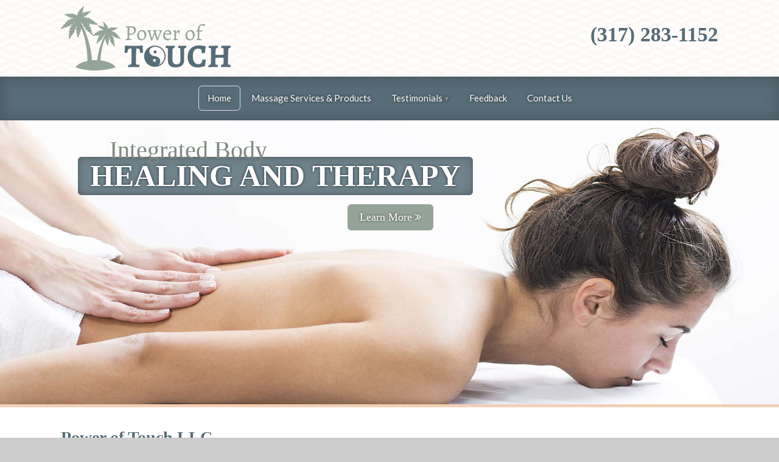

--- FILE ---
content_type: text/html; charset=UTF-8
request_url: https://davegraf.com/
body_size: 11575
content:
<!doctype html>
<html dir="ltr" lang="en-US" prefix="og: https://ogp.me/ns#" class="no-js">
	<head>
<style>.footer_logo .textwidget+.textwidget{display: none;}.aioseo-breadcrumbs{display:none;}</style>
		<meta charset="UTF-8">
		<title>Massage Therapy in Indianapolis | Certified Massage Therapist</title>

		<link href="//www.google-analytics.com" rel="dns-prefetch">
        <link href="https://davegraf.com/wp-content/uploads/favicon.ico" rel="shortcut icon">
        <link href="https://davegraf.com/wp-content/uploads/touch.png" rel="apple-touch-icon-precomposed">  
        
		<link href="https://stackpath.bootstrapcdn.com/font-awesome/4.7.0/css/font-awesome.min.css" rel="stylesheet" integrity="sha384-wvfXpqpZZVQGK6TAh5PVlGOfQNHSoD2xbE+QkPxCAFlNEevoEH3Sl0sibVcOQVnN" crossorigin="anonymous">
		
                        <link rel="stylesheet" href="//fonts.googleapis.com/css?family=Lato">
                <link rel="stylesheet" href="//fonts.googleapis.com/css?family=Open Sans">
                <style>
            body {
                font-family:Lato !important;
            }
            h1, h2, h3 {
                font-family:Open Sans !important;
            }
                    </style>

		<meta http-equiv="X-UA-Compatible" content="IE=edge,chrome=1">
		<meta name="viewport" content="width=device-width, initial-scale=1.0">

        <link rel="stylesheet" href="https://davegraf.com/wp-content/themes/b-gamma/js/featherlight.css">

		
		<!-- All in One SEO 4.8.5 - aioseo.com -->
	<meta name="description" content="Power Of Touch LLC provides relaxing and healing massage therapy in Indianapolis, IN. If you are looking for a certified massage therapist, call us today." />
	<meta name="robots" content="max-image-preview:large" />
	<link rel="canonical" href="https://davegraf.com/" />
	<meta name="generator" content="All in One SEO (AIOSEO) 4.8.5" />
		<meta property="og:locale" content="en_US" />
		<meta property="og:site_name" content="-" />
		<meta property="og:type" content="article" />
		<meta property="og:title" content="Massage Therapy in Indianapolis | Certified Massage Therapist" />
		<meta property="og:description" content="Power Of Touch LLC provides relaxing and healing massage therapy in Indianapolis, IN. If you are looking for a certified massage therapist, call us today." />
		<meta property="og:url" content="https://davegraf.com/" />
		<meta property="article:published_time" content="2012-07-21T00:15:40+00:00" />
		<meta property="article:modified_time" content="2016-11-22T20:36:31+00:00" />
		<meta name="twitter:card" content="summary_large_image" />
		<meta name="twitter:title" content="Massage Therapy in Indianapolis | Certified Massage Therapist" />
		<meta name="twitter:description" content="Power Of Touch LLC provides relaxing and healing massage therapy in Indianapolis, IN. If you are looking for a certified massage therapist, call us today." />
		<script type="application/ld+json" class="aioseo-schema">
			{"@context":"https:\/\/schema.org","@graph":[{"@type":"BreadcrumbList","@id":"https:\/\/davegraf.com\/#breadcrumblist","itemListElement":[{"@type":"ListItem","@id":"https:\/\/davegraf.com#listItem","position":1,"name":"Home"}]},{"@type":"Organization","@id":"https:\/\/davegraf.com\/#organization","url":"https:\/\/davegraf.com\/"},{"@type":"WebPage","@id":"https:\/\/davegraf.com\/#webpage","url":"https:\/\/davegraf.com\/","name":"Massage Therapy in Indianapolis | Certified Massage Therapist","description":"Power Of Touch LLC provides relaxing and healing massage therapy in Indianapolis, IN. If you are looking for a certified massage therapist, call us today.","inLanguage":"en-US","isPartOf":{"@id":"https:\/\/davegraf.com\/#website"},"breadcrumb":{"@id":"https:\/\/davegraf.com\/#breadcrumblist"},"datePublished":"2012-07-21T00:15:40+00:00","dateModified":"2016-11-22T20:36:31+00:00"},{"@type":"WebSite","@id":"https:\/\/davegraf.com\/#website","url":"https:\/\/davegraf.com\/","inLanguage":"en-US","publisher":{"@id":"https:\/\/davegraf.com\/#organization"}}]}
		</script>
		<!-- All in One SEO -->

<link rel='dns-prefetch' href='//www.google.com' />
<script type="text/javascript">
/* <![CDATA[ */
window._wpemojiSettings = {"baseUrl":"https:\/\/s.w.org\/images\/core\/emoji\/16.0.1\/72x72\/","ext":".png","svgUrl":"https:\/\/s.w.org\/images\/core\/emoji\/16.0.1\/svg\/","svgExt":".svg","source":{"concatemoji":"https:\/\/davegraf.com\/wp-includes\/js\/wp-emoji-release.min.js?ver=6.8.3"}};
/*! This file is auto-generated */
!function(s,n){var o,i,e;function c(e){try{var t={supportTests:e,timestamp:(new Date).valueOf()};sessionStorage.setItem(o,JSON.stringify(t))}catch(e){}}function p(e,t,n){e.clearRect(0,0,e.canvas.width,e.canvas.height),e.fillText(t,0,0);var t=new Uint32Array(e.getImageData(0,0,e.canvas.width,e.canvas.height).data),a=(e.clearRect(0,0,e.canvas.width,e.canvas.height),e.fillText(n,0,0),new Uint32Array(e.getImageData(0,0,e.canvas.width,e.canvas.height).data));return t.every(function(e,t){return e===a[t]})}function u(e,t){e.clearRect(0,0,e.canvas.width,e.canvas.height),e.fillText(t,0,0);for(var n=e.getImageData(16,16,1,1),a=0;a<n.data.length;a++)if(0!==n.data[a])return!1;return!0}function f(e,t,n,a){switch(t){case"flag":return n(e,"\ud83c\udff3\ufe0f\u200d\u26a7\ufe0f","\ud83c\udff3\ufe0f\u200b\u26a7\ufe0f")?!1:!n(e,"\ud83c\udde8\ud83c\uddf6","\ud83c\udde8\u200b\ud83c\uddf6")&&!n(e,"\ud83c\udff4\udb40\udc67\udb40\udc62\udb40\udc65\udb40\udc6e\udb40\udc67\udb40\udc7f","\ud83c\udff4\u200b\udb40\udc67\u200b\udb40\udc62\u200b\udb40\udc65\u200b\udb40\udc6e\u200b\udb40\udc67\u200b\udb40\udc7f");case"emoji":return!a(e,"\ud83e\udedf")}return!1}function g(e,t,n,a){var r="undefined"!=typeof WorkerGlobalScope&&self instanceof WorkerGlobalScope?new OffscreenCanvas(300,150):s.createElement("canvas"),o=r.getContext("2d",{willReadFrequently:!0}),i=(o.textBaseline="top",o.font="600 32px Arial",{});return e.forEach(function(e){i[e]=t(o,e,n,a)}),i}function t(e){var t=s.createElement("script");t.src=e,t.defer=!0,s.head.appendChild(t)}"undefined"!=typeof Promise&&(o="wpEmojiSettingsSupports",i=["flag","emoji"],n.supports={everything:!0,everythingExceptFlag:!0},e=new Promise(function(e){s.addEventListener("DOMContentLoaded",e,{once:!0})}),new Promise(function(t){var n=function(){try{var e=JSON.parse(sessionStorage.getItem(o));if("object"==typeof e&&"number"==typeof e.timestamp&&(new Date).valueOf()<e.timestamp+604800&&"object"==typeof e.supportTests)return e.supportTests}catch(e){}return null}();if(!n){if("undefined"!=typeof Worker&&"undefined"!=typeof OffscreenCanvas&&"undefined"!=typeof URL&&URL.createObjectURL&&"undefined"!=typeof Blob)try{var e="postMessage("+g.toString()+"("+[JSON.stringify(i),f.toString(),p.toString(),u.toString()].join(",")+"));",a=new Blob([e],{type:"text/javascript"}),r=new Worker(URL.createObjectURL(a),{name:"wpTestEmojiSupports"});return void(r.onmessage=function(e){c(n=e.data),r.terminate(),t(n)})}catch(e){}c(n=g(i,f,p,u))}t(n)}).then(function(e){for(var t in e)n.supports[t]=e[t],n.supports.everything=n.supports.everything&&n.supports[t],"flag"!==t&&(n.supports.everythingExceptFlag=n.supports.everythingExceptFlag&&n.supports[t]);n.supports.everythingExceptFlag=n.supports.everythingExceptFlag&&!n.supports.flag,n.DOMReady=!1,n.readyCallback=function(){n.DOMReady=!0}}).then(function(){return e}).then(function(){var e;n.supports.everything||(n.readyCallback(),(e=n.source||{}).concatemoji?t(e.concatemoji):e.wpemoji&&e.twemoji&&(t(e.twemoji),t(e.wpemoji)))}))}((window,document),window._wpemojiSettings);
/* ]]> */
</script>
<style id='wp-emoji-styles-inline-css' type='text/css'>

	img.wp-smiley, img.emoji {
		display: inline !important;
		border: none !important;
		box-shadow: none !important;
		height: 1em !important;
		width: 1em !important;
		margin: 0 0.07em !important;
		vertical-align: -0.1em !important;
		background: none !important;
		padding: 0 !important;
	}
</style>
<link rel='stylesheet' id='wp-block-library-css' href='https://davegraf.com/wp-includes/css/dist/block-library/style.min.css?ver=6.8.3' media='all' />
<style id='classic-theme-styles-inline-css' type='text/css'>
/*! This file is auto-generated */
.wp-block-button__link{color:#fff;background-color:#32373c;border-radius:9999px;box-shadow:none;text-decoration:none;padding:calc(.667em + 2px) calc(1.333em + 2px);font-size:1.125em}.wp-block-file__button{background:#32373c;color:#fff;text-decoration:none}
</style>
<style id='global-styles-inline-css' type='text/css'>
:root{--wp--preset--aspect-ratio--square: 1;--wp--preset--aspect-ratio--4-3: 4/3;--wp--preset--aspect-ratio--3-4: 3/4;--wp--preset--aspect-ratio--3-2: 3/2;--wp--preset--aspect-ratio--2-3: 2/3;--wp--preset--aspect-ratio--16-9: 16/9;--wp--preset--aspect-ratio--9-16: 9/16;--wp--preset--color--black: #000000;--wp--preset--color--cyan-bluish-gray: #abb8c3;--wp--preset--color--white: #ffffff;--wp--preset--color--pale-pink: #f78da7;--wp--preset--color--vivid-red: #cf2e2e;--wp--preset--color--luminous-vivid-orange: #ff6900;--wp--preset--color--luminous-vivid-amber: #fcb900;--wp--preset--color--light-green-cyan: #7bdcb5;--wp--preset--color--vivid-green-cyan: #00d084;--wp--preset--color--pale-cyan-blue: #8ed1fc;--wp--preset--color--vivid-cyan-blue: #0693e3;--wp--preset--color--vivid-purple: #9b51e0;--wp--preset--gradient--vivid-cyan-blue-to-vivid-purple: linear-gradient(135deg,rgba(6,147,227,1) 0%,rgb(155,81,224) 100%);--wp--preset--gradient--light-green-cyan-to-vivid-green-cyan: linear-gradient(135deg,rgb(122,220,180) 0%,rgb(0,208,130) 100%);--wp--preset--gradient--luminous-vivid-amber-to-luminous-vivid-orange: linear-gradient(135deg,rgba(252,185,0,1) 0%,rgba(255,105,0,1) 100%);--wp--preset--gradient--luminous-vivid-orange-to-vivid-red: linear-gradient(135deg,rgba(255,105,0,1) 0%,rgb(207,46,46) 100%);--wp--preset--gradient--very-light-gray-to-cyan-bluish-gray: linear-gradient(135deg,rgb(238,238,238) 0%,rgb(169,184,195) 100%);--wp--preset--gradient--cool-to-warm-spectrum: linear-gradient(135deg,rgb(74,234,220) 0%,rgb(151,120,209) 20%,rgb(207,42,186) 40%,rgb(238,44,130) 60%,rgb(251,105,98) 80%,rgb(254,248,76) 100%);--wp--preset--gradient--blush-light-purple: linear-gradient(135deg,rgb(255,206,236) 0%,rgb(152,150,240) 100%);--wp--preset--gradient--blush-bordeaux: linear-gradient(135deg,rgb(254,205,165) 0%,rgb(254,45,45) 50%,rgb(107,0,62) 100%);--wp--preset--gradient--luminous-dusk: linear-gradient(135deg,rgb(255,203,112) 0%,rgb(199,81,192) 50%,rgb(65,88,208) 100%);--wp--preset--gradient--pale-ocean: linear-gradient(135deg,rgb(255,245,203) 0%,rgb(182,227,212) 50%,rgb(51,167,181) 100%);--wp--preset--gradient--electric-grass: linear-gradient(135deg,rgb(202,248,128) 0%,rgb(113,206,126) 100%);--wp--preset--gradient--midnight: linear-gradient(135deg,rgb(2,3,129) 0%,rgb(40,116,252) 100%);--wp--preset--font-size--small: 13px;--wp--preset--font-size--medium: 20px;--wp--preset--font-size--large: 36px;--wp--preset--font-size--x-large: 42px;--wp--preset--spacing--20: 0.44rem;--wp--preset--spacing--30: 0.67rem;--wp--preset--spacing--40: 1rem;--wp--preset--spacing--50: 1.5rem;--wp--preset--spacing--60: 2.25rem;--wp--preset--spacing--70: 3.38rem;--wp--preset--spacing--80: 5.06rem;--wp--preset--shadow--natural: 6px 6px 9px rgba(0, 0, 0, 0.2);--wp--preset--shadow--deep: 12px 12px 50px rgba(0, 0, 0, 0.4);--wp--preset--shadow--sharp: 6px 6px 0px rgba(0, 0, 0, 0.2);--wp--preset--shadow--outlined: 6px 6px 0px -3px rgba(255, 255, 255, 1), 6px 6px rgba(0, 0, 0, 1);--wp--preset--shadow--crisp: 6px 6px 0px rgba(0, 0, 0, 1);}:where(.is-layout-flex){gap: 0.5em;}:where(.is-layout-grid){gap: 0.5em;}body .is-layout-flex{display: flex;}.is-layout-flex{flex-wrap: wrap;align-items: center;}.is-layout-flex > :is(*, div){margin: 0;}body .is-layout-grid{display: grid;}.is-layout-grid > :is(*, div){margin: 0;}:where(.wp-block-columns.is-layout-flex){gap: 2em;}:where(.wp-block-columns.is-layout-grid){gap: 2em;}:where(.wp-block-post-template.is-layout-flex){gap: 1.25em;}:where(.wp-block-post-template.is-layout-grid){gap: 1.25em;}.has-black-color{color: var(--wp--preset--color--black) !important;}.has-cyan-bluish-gray-color{color: var(--wp--preset--color--cyan-bluish-gray) !important;}.has-white-color{color: var(--wp--preset--color--white) !important;}.has-pale-pink-color{color: var(--wp--preset--color--pale-pink) !important;}.has-vivid-red-color{color: var(--wp--preset--color--vivid-red) !important;}.has-luminous-vivid-orange-color{color: var(--wp--preset--color--luminous-vivid-orange) !important;}.has-luminous-vivid-amber-color{color: var(--wp--preset--color--luminous-vivid-amber) !important;}.has-light-green-cyan-color{color: var(--wp--preset--color--light-green-cyan) !important;}.has-vivid-green-cyan-color{color: var(--wp--preset--color--vivid-green-cyan) !important;}.has-pale-cyan-blue-color{color: var(--wp--preset--color--pale-cyan-blue) !important;}.has-vivid-cyan-blue-color{color: var(--wp--preset--color--vivid-cyan-blue) !important;}.has-vivid-purple-color{color: var(--wp--preset--color--vivid-purple) !important;}.has-black-background-color{background-color: var(--wp--preset--color--black) !important;}.has-cyan-bluish-gray-background-color{background-color: var(--wp--preset--color--cyan-bluish-gray) !important;}.has-white-background-color{background-color: var(--wp--preset--color--white) !important;}.has-pale-pink-background-color{background-color: var(--wp--preset--color--pale-pink) !important;}.has-vivid-red-background-color{background-color: var(--wp--preset--color--vivid-red) !important;}.has-luminous-vivid-orange-background-color{background-color: var(--wp--preset--color--luminous-vivid-orange) !important;}.has-luminous-vivid-amber-background-color{background-color: var(--wp--preset--color--luminous-vivid-amber) !important;}.has-light-green-cyan-background-color{background-color: var(--wp--preset--color--light-green-cyan) !important;}.has-vivid-green-cyan-background-color{background-color: var(--wp--preset--color--vivid-green-cyan) !important;}.has-pale-cyan-blue-background-color{background-color: var(--wp--preset--color--pale-cyan-blue) !important;}.has-vivid-cyan-blue-background-color{background-color: var(--wp--preset--color--vivid-cyan-blue) !important;}.has-vivid-purple-background-color{background-color: var(--wp--preset--color--vivid-purple) !important;}.has-black-border-color{border-color: var(--wp--preset--color--black) !important;}.has-cyan-bluish-gray-border-color{border-color: var(--wp--preset--color--cyan-bluish-gray) !important;}.has-white-border-color{border-color: var(--wp--preset--color--white) !important;}.has-pale-pink-border-color{border-color: var(--wp--preset--color--pale-pink) !important;}.has-vivid-red-border-color{border-color: var(--wp--preset--color--vivid-red) !important;}.has-luminous-vivid-orange-border-color{border-color: var(--wp--preset--color--luminous-vivid-orange) !important;}.has-luminous-vivid-amber-border-color{border-color: var(--wp--preset--color--luminous-vivid-amber) !important;}.has-light-green-cyan-border-color{border-color: var(--wp--preset--color--light-green-cyan) !important;}.has-vivid-green-cyan-border-color{border-color: var(--wp--preset--color--vivid-green-cyan) !important;}.has-pale-cyan-blue-border-color{border-color: var(--wp--preset--color--pale-cyan-blue) !important;}.has-vivid-cyan-blue-border-color{border-color: var(--wp--preset--color--vivid-cyan-blue) !important;}.has-vivid-purple-border-color{border-color: var(--wp--preset--color--vivid-purple) !important;}.has-vivid-cyan-blue-to-vivid-purple-gradient-background{background: var(--wp--preset--gradient--vivid-cyan-blue-to-vivid-purple) !important;}.has-light-green-cyan-to-vivid-green-cyan-gradient-background{background: var(--wp--preset--gradient--light-green-cyan-to-vivid-green-cyan) !important;}.has-luminous-vivid-amber-to-luminous-vivid-orange-gradient-background{background: var(--wp--preset--gradient--luminous-vivid-amber-to-luminous-vivid-orange) !important;}.has-luminous-vivid-orange-to-vivid-red-gradient-background{background: var(--wp--preset--gradient--luminous-vivid-orange-to-vivid-red) !important;}.has-very-light-gray-to-cyan-bluish-gray-gradient-background{background: var(--wp--preset--gradient--very-light-gray-to-cyan-bluish-gray) !important;}.has-cool-to-warm-spectrum-gradient-background{background: var(--wp--preset--gradient--cool-to-warm-spectrum) !important;}.has-blush-light-purple-gradient-background{background: var(--wp--preset--gradient--blush-light-purple) !important;}.has-blush-bordeaux-gradient-background{background: var(--wp--preset--gradient--blush-bordeaux) !important;}.has-luminous-dusk-gradient-background{background: var(--wp--preset--gradient--luminous-dusk) !important;}.has-pale-ocean-gradient-background{background: var(--wp--preset--gradient--pale-ocean) !important;}.has-electric-grass-gradient-background{background: var(--wp--preset--gradient--electric-grass) !important;}.has-midnight-gradient-background{background: var(--wp--preset--gradient--midnight) !important;}.has-small-font-size{font-size: var(--wp--preset--font-size--small) !important;}.has-medium-font-size{font-size: var(--wp--preset--font-size--medium) !important;}.has-large-font-size{font-size: var(--wp--preset--font-size--large) !important;}.has-x-large-font-size{font-size: var(--wp--preset--font-size--x-large) !important;}
:where(.wp-block-post-template.is-layout-flex){gap: 1.25em;}:where(.wp-block-post-template.is-layout-grid){gap: 1.25em;}
:where(.wp-block-columns.is-layout-flex){gap: 2em;}:where(.wp-block-columns.is-layout-grid){gap: 2em;}
:root :where(.wp-block-pullquote){font-size: 1.5em;line-height: 1.6;}
</style>
<link rel='stylesheet' id='client-plugins-css-css' href='https://davegraf.com/wp-content/plugins/client-plugins/css/client-plugins.css?ver=6.8.3' media='all' />
<link rel='stylesheet' id='contact-form-7-css' href='https://davegraf.com/wp-content/plugins/contact-form-7/includes/css/styles.css?ver=6.0.3' media='all' />
<link rel='stylesheet' id='normalize-css' href='https://davegraf.com/wp-content/themes/b-gamma/normalize.css?ver=1.0' media='all' />
<link rel='stylesheet' id='html5blank-css' href='https://davegraf.com/wp-content/themes/b-gamma/style.css?ver=1.0' media='all' />
<script type="text/javascript" src="https://davegraf.com/wp-content/themes/b-gamma/js/lib/conditionizr-4.3.0.min.js?ver=4.3.0" id="conditionizr-js"></script>
<script type="text/javascript" src="https://davegraf.com/wp-content/themes/b-gamma/js/lib/modernizr-2.7.1.min.js?ver=2.7.1" id="modernizr-js"></script>
<script type="text/javascript" src="https://davegraf.com/wp-includes/js/jquery/jquery.min.js?ver=3.7.1" id="jquery-core-js"></script>
<script type="text/javascript" src="https://davegraf.com/wp-includes/js/jquery/jquery-migrate.min.js?ver=3.4.1" id="jquery-migrate-js"></script>
<script type="text/javascript" src="https://davegraf.com/wp-content/themes/b-gamma/js/scripts.js?ver=1.0.0" id="html5blankscripts-js"></script>
<link rel="https://api.w.org/" href="https://davegraf.com/wp-json/" /><link rel="alternate" title="JSON" type="application/json" href="https://davegraf.com/wp-json/wp/v2/pages/7" /><link rel="alternate" title="oEmbed (JSON)" type="application/json+oembed" href="https://davegraf.com/wp-json/oembed/1.0/embed?url=https%3A%2F%2Fdavegraf.com%2F" />
<link rel="alternate" title="oEmbed (XML)" type="text/xml+oembed" href="https://davegraf.com/wp-json/oembed/1.0/embed?url=https%3A%2F%2Fdavegraf.com%2F&#038;format=xml" />
<noscript><style id="rocket-lazyload-nojs-css">.rll-youtube-player, [data-lazy-src]{display:none !important;}</style></noscript>
        <link rel="stylesheet" href="https://davegraf.com/wp-content/themes/b-gamma/custom.css">

        <script src="https://davegraf.com/wp-content/themes/b-gamma/js/featherlight.js"></script>
        <script src="https://davegraf.com/wp-content/themes/b-gamma/js/featherlight.gallery.js"></script>
<script>
  (function(i,s,o,g,r,a,m){i['GoogleAnalyticsObject']=r;i[r]=i[r]||function(){
  (i[r].q=i[r].q||[]).push(arguments)},i[r].l=1*new Date();a=s.createElement(o),
  m=s.getElementsByTagName(o)[0];a.async=1;a.src=g;m.parentNode.insertBefore(a,m)
  })(window,document,'script','https://www.google-analytics.com/analytics.js','ga');

  ga('create', 'UA-89947258-1', 'auto');
  ga('send', 'pageview');

</script>
<meta name="geo.region" content="US-IN" />
<meta name="geo.placename" content="Indianapolis" />
<meta name="geo.position" content="39.834046;-86.153781" />
<meta name="ICBM" content="39.834046, -86.153781" />

	</head>
	<body class="home wp-singular page-template-default page page-id-7 wp-theme-b-gamma">
            <div class="prime"><!-- Prime start -->
			<header class="header clear" role="banner">
                <div class="wrapper">
                                                <div class="one-half">
                                <div id="text-12">			<div class="textwidget"><div class="toplogo hvr-shrink"><a href="/"><img src="data:image/svg+xml,%3Csvg%20xmlns='http://www.w3.org/2000/svg'%20viewBox='0%200%201%201'%3E%3C/svg%3E" data-lazy-src="/wp-content/uploads/logo.png" alt="power of touch logo" /><noscript><img src="/wp-content/uploads/logo.png" alt="power of touch logo" /></noscript></a></div></div>
		</div>                            </div>
                        
                                            <div class="one-half">
                            <div id="text-18">			<div class="textwidget"><div class="topPhone">(317) 283-1152</div></div>
		</div>                        </div>
                                    </div>
                <div class="nav-block"></div>
                <nav class="nav" role="navigation">
                    <div id="toggle-wrapper">
                        <div id="menu-toggle">
                            <span></span>
                            <span></span>
                            <span></span>
                        </div>
                    </div>
                    <ul><li id="menu-item-20" class="menu-item menu-item-type-post_type menu-item-object-page menu-item-home current-menu-item page_item page-item-7 current_page_item menu-item-20"><a href="https://davegraf.com/" aria-current="page">Home</a></li>
<li id="menu-item-180" class="menu-item menu-item-type-post_type menu-item-object-page menu-item-180"><a href="https://davegraf.com/services/">Massage Services &#038; Products</a></li>
<li id="menu-item-357" class="menu-item menu-item-type-custom menu-item-object-custom menu-item-has-children menu-item-357"><a href="#">Testimonials</a>
<ul class="sub-menu">
	<li id="menu-item-310" class="menu-item menu-item-type-post_type menu-item-object-page menu-item-310"><a href="https://davegraf.com/reviews/">Written</a></li>
	<li id="menu-item-356" class="menu-item menu-item-type-post_type menu-item-object-page menu-item-356"><a href="https://davegraf.com/video-testimonials/">Video</a></li>
</ul>
</li>
<li id="menu-item-222" class="menu-item menu-item-type-post_type menu-item-object-page menu-item-222"><a href="https://davegraf.com/feedback/">Feedback</a></li>
<li id="menu-item-17" class="menu-item menu-item-type-post_type menu-item-object-page menu-item-17"><a href="https://davegraf.com/contact-us/">Contact Us</a></li>
</ul>                </nav>
			</header>

            <div id="slider"><div>			

                    <div class="slide id-363">
                                                    <img src="data:image/svg+xml,%3Csvg%20xmlns='http://www.w3.org/2000/svg'%20viewBox='0%200%201%201'%3E%3C/svg%3E" data-lazy-src="https://davegraf.com/wp-content/uploads/masthead.jpg" alt="363" /><noscript><img src="https://davegraf.com/wp-content/uploads/masthead.jpg" alt="363" /></noscript>
                                                        <div class="cta">
                                <div class="cta-top">Integrated Body</div><div class="cta-btm">Healing and Therapy</div><a href="/services/" class="btn cta-btn hvr-shrink">Learn More&nbsp;<i class="fa fa-angle-double-right" aria-hidden="true"></i></a>                            </div>
                                                                            </div>
                </div></div>
            <!-- Start #content -->
            <div id="content">

                
                <!-- start content .wrapper -->
                <div class="wrapper">
	<main role="main">
		<section>
        
					<article id="post-7" class="post-7 page type-page status-publish hentry">
				<div id="homepagecontent">
<h1>Power of Touch LLC</h1>
<p>Power of Touch LLC invites you to experience the highest rated massage in the industry! We provide a full range of massage techniques, designed to relax and heal your body from daily stresses, age and injury. Massage offers a drug-free, non-invasive and humanistic approach to wellness, based on the body&#8217;s natural ability to heal itself.</p>
<p><a href="/services/" class="btn hvr-float-shadow">Learn More</a></p>
<p>&nbsp;</p>
<h2>Relaxing, Healing Massage in Indianapolis, IN</h2>
<p><img decoding="async" src="data:image/svg+xml,%3Csvg%20xmlns='http://www.w3.org/2000/svg'%20viewBox='0%200%201%201'%3E%3C/svg%3E" data-lazy-src="/wp-content/uploads/interior4.jpg" class="alignright" alt="massage leg" style="border: 3px solid #F2D0B7;" /><noscript><img decoding="async" src="/wp-content/uploads/interior4.jpg" class="alignright" alt="massage leg" style="border: 3px solid #F2D0B7;" /></noscript>Each day our bodies experience a range of rigors, from stress at work, to accidental injuries, to the inevitable pangs of age. Day after day, these burdens build up, until we develop health problems, bad habits and chronic conditions as a result. If you’re one of the millions suffering from this situation, or you want to prevent things from getting to this point, it’s important to consider the holistic health benefits of massage in Indianapolis, IN. More than just being able to take a burden off of your shoulders, massage can help your body heal and rejuvenate itself, leading to a higher quality of life and better sustained health over the long-term!</p>
<p>When it comes to massage therapy in Indianapolis, IN, no one else comes close to offering the wide range of capabilities Power of Touch LLC does. With expertise in numerous modalities and a bevy of experience studying and practicing all of these variations of massage, we can provide you with targeted relief through a personalized approach. Our goal is to provide you with noticeable improvement to your quality of life, whether it’s stripping away the burdens of stress or working to relax you back into a state of homeostasis. Take a look at why our clients keep coming back to us when the stresses of the world start to build up:</p>
<div class="bullet-style">
<ul>
<li>Our massage services are performed in a friendly and relaxing environment.</li>
<li>We’re pleased to offer refreshments and comfortable seating while you wait.</li>
<li>Certified Massage Therapist, David Graf, has traveled the world to learn powerfully effective forms of massage and specialized massage techniques.</li>
<li>David specializes in helping people with injuries or post-surgery recovery, although a number of clients also visit him for holistic, regular Swedish massages.</li>
<li>Our staff has worked with members of professional sports teams in the past and are well known and respected for their expertise and experience!</li>
</ul>
</div>
<p>&nbsp;</p>
<h2>Experience Relaxation and Wellness</h2>
<p>If you’re seeking rehabilitation—whether from the stresses of everyday life, the recovery of an injury or the effects of age—contact Power of Touch LLC today to schedule a massage appointment.</p>
<p><a href="/contact-us/" class="btn hvr-float-shadow">Contact Us</a></p>
<p>&nbsp;</p>
<div class="one-half half-left">
<h3>Meet Dave</h3>
<p><iframe width="100%" height="315" src="about:blank" frameborder="0" allowfullscreen data-rocket-lazyload="fitvidscompatible" data-lazy-src="https://www.youtube.com/embed/bUEbkFEzbjs"></iframe><noscript><iframe width="100%" height="315" src="https://www.youtube.com/embed/bUEbkFEzbjs" frameborder="0" allowfullscreen></iframe></noscript>
</div>
<div class="one-half half-right">
<h3>Overview of Massages and Therapies</h3>
<p><iframe width="100%" height="315" src="about:blank" frameborder="0" allowfullscreen data-rocket-lazyload="fitvidscompatible" data-lazy-src="https://www.youtube.com/embed/4B7e4tom9n8"></iframe><noscript><iframe width="100%" height="315" src="https://www.youtube.com/embed/4B7e4tom9n8" frameborder="0" allowfullscreen></iframe></noscript>
</div>
<div class="clear-me"></div>
<p>&nbsp;</p>
<h2>Areas Served</h2>
<p>Proudly offering massage therapy services to the following areas:</p>
<div class="one-third bullet-style">
<ul>
<li>Indianapolis, IN</li>
<li>Carmel, IN</li>
<li>Zionsville, IN</li>
<li>Fishers, IN</li>
</ul>
</div>
<div class="one-third bullet-style">
<ul>
<li>Noblesville, IN</li>
<li>Muncie, IN</li>
<li>Anderson, IN</li>
<li>Greenwood, IN</li>
</ul>
</div>
<div class="one-third bullet-style">
<ul>
<li>Greenfield, IN</li>
<li>Mooresville, IN</li>
<li>Westfield, IN</li>
</ul>
</div>
<div class="clear-me"></div>
</div>
				<br class="clear">
							</article>
		
				</section>
	</main>
                </div><!-- End of Content Wrapper -->

                
            </div>
            <!-- End #content -->

			<footer class="footer" role="contentinfo">
                <div class="wrapper">
                                            <div class="one-fourth">
                            <div id="text-20"><h2 class="widgettitle">Map of Indianapolis</h2>
			<div class="textwidget"><p><a href="https://www.google.com/maps/place/Power+of+Touch/@39.834059,-86.153773,14z/data=!4m13!1m7!3m6!1s0x886b51606b0a6147:0x3783336365c2445f!2s120+E+43rd+St,+Indianapolis,+IN+46205!3b1!8m2!3d39.8340592!4d-86.1537734!3m4!1s0x886b51606b147ddf:0x70bb37bf69a17385!8m2!3d39.8340457!4d-86.1537811?hl=en" target="_blank" rel="noopener"><img loading="lazy" decoding="async" width="300" height="300" class="alignnone wp-image-386 size-full" src="data:image/svg+xml,%3Csvg%20xmlns='http://www.w3.org/2000/svg'%20viewBox='0%200%201%201'%3E%3C/svg%3E" data-lazy-src="/wp-content/uploads/staticmap.png" alt="map" data-lazy-srcset="https://davegraf.com/wp-content/uploads/staticmap.png 300w, https://davegraf.com/wp-content/uploads/staticmap-150x150.png 150w, https://davegraf.com/wp-content/uploads/staticmap-250x250.png 250w, https://davegraf.com/wp-content/uploads/staticmap-120x120.png 120w" data-lazy-sizes="(max-width: 300px) 100vw, 300px" /><noscript><img loading="lazy" decoding="async" width="300" height="300" class="alignnone wp-image-386 size-full" src="/wp-content/uploads/staticmap.png" alt="map" srcset="https://davegraf.com/wp-content/uploads/staticmap.png 300w, https://davegraf.com/wp-content/uploads/staticmap-150x150.png 150w, https://davegraf.com/wp-content/uploads/staticmap-250x250.png 250w, https://davegraf.com/wp-content/uploads/staticmap-120x120.png 120w" sizes="(max-width: 300px) 100vw, 300px" /></noscript></a></p>
</div>
		</div>                        </div>
                                                                <div class="one-fourth">
                            <div id="text-23"><h2 class="widgettitle">Location</h2>
			<div class="textwidget"><div style="color: #fff !important;">
<p><strong style="color: #fff !important;">Power Of Touch LLC</strong></p>
<p><a style="color: #fff !important;" href="https://plus.google.com/107051705748238275340" target="_blank" rel="noopener">120 E 43rd St<br />
Indianapolis, IN 46205</a><br />
<span style="color: #fff !important;">Phone:</span> <a style="color: #fff !important;" href="tel:3172831152">(317) 283-1152</a></p>
</div>
</div>
		</div><div id="biziqcredibilitybuilders-2"><div class="socialicons"><div class="bottomicon"><a rel="nofollow" href="https://plus.google.com/u/0/107051705748238275340" target="_blank"><img src="data:image/svg+xml,%3Csvg%20xmlns='http://www.w3.org/2000/svg'%20viewBox='0%200%201%201'%3E%3C/svg%3E" data-lazy-src="/wp-content/plugins/client-plugins/client-cred-builders/static/google.png" alt="google.png"/><noscript><img src="/wp-content/plugins/client-plugins/client-cred-builders/static/google.png" alt="google.png"/></noscript></a></div></div></div>                        </div>
                                                                <div class="one-fourth">
                            <div id="text-22"><h2 class="widgettitle">Business Hours</h2>
			<div class="textwidget"><div class="hours-wrap">
<table width="100%">
<tbody>
<tr>
<td>Monday:</td>
<td>9 AM &#8211; 6 PM</td>
</tr>
<tr>
<td>Tuesday:</td>
<td>9 AM &#8211; 6 PM</td>
</tr>
<tr>
<td>Wednesday:</td>
<td>Closed</td>
</tr>
<tr>
<td>Thursday:</td>
<td>9 AM &#8211; 6 PM</td>
</tr>
<tr>
<td>Friday:</td>
<td>9 AM &#8211; 6 PM</td>
</tr>
<tr>
<td>Saturday:</td>
<td>9 AM &#8211; 2 PM</td>
</tr>
<tr>
<td>Sunday:</td>
<td>Closed</td>
</tr>
</tbody>
</table>
</div>
</div>
		</div>                        </div>
                                                                <div class="one-fourth">
                            <div id="text-21"><h2 class="widgettitle">Contact us today!</h2>
			<div class="textwidget"><p><a class="btn" href="/contact-us/">Contact Us</a></p>
</div>
		</div><div id="biziqrecentreviews-5">            <span style="display:none" id="dt">5</span>
                <div class="client-review Google">

                    <div>

                        <div class="review-info">

                            <span class="review-image"><img src="data:image/svg+xml,%3Csvg%20xmlns='http://www.w3.org/2000/svg'%20viewBox='0%200%201%201'%3E%3C/svg%3E" data-lazy-src="https://lh3.googleusercontent.com/a-/AOh14GgEssu25EThWZPyoqSWzL17WIgrGIDw_Q4EbPZ0Sg=c0x00000000-cc-rp" alt=""><noscript><img src="https://lh3.googleusercontent.com/a-/AOh14GgEssu25EThWZPyoqSWzL17WIgrGIDw_Q4EbPZ0Sg=c0x00000000-cc-rp" alt=""></noscript></span>




                            <span class="review-date">June 7, 2019</span>
                            <span class="author-name">Valerie Ellis</span> 

                            <span class="review-rating">
                                                                        <i class="fa fa-star final-star"></i>
                                                                        <i class="fa fa-star final-star"></i>
                                                                        <i class="fa fa-star final-star"></i>
                                                                        <i class="fa fa-star final-star"></i>
                                                                        <i class="fa fa-star final-star"></i>
                                                            </span>

                        </div>
                        <div class="widget-review-body">
                        <div class="review-body">
                            <span>"Dave is magic! His spirit and passion are amazing. His work is like nothing I have ever experienced, he is so much more than a massage thera..."</span>
                        </div>
                        </div>
                    </div>
                </div>


                <div class="client-review Google">

                    <div>

                        <div class="review-info">

                            <span class="review-image"><img src="data:image/svg+xml,%3Csvg%20xmlns='http://www.w3.org/2000/svg'%20viewBox='0%200%201%201'%3E%3C/svg%3E" data-lazy-src="https://lh3.googleusercontent.com/-lL0NOmXaq1k/AAAAAAAAAAI/AAAAAAAAAAA/AMZuucmgq1CnotQVkH4HJUJv8vZbtaEAvQ/c0x00000000-cc-rp/photo.jpg" alt=""><noscript><img src="https://lh3.googleusercontent.com/-lL0NOmXaq1k/AAAAAAAAAAI/AAAAAAAAAAA/AMZuucmgq1CnotQVkH4HJUJv8vZbtaEAvQ/c0x00000000-cc-rp/photo.jpg" alt=""></noscript></span>




                            <span class="review-date">December 23, 2018</span>
                            <span class="author-name">Stone</span> 

                            <span class="review-rating">
                                                                        <i class="fa fa-star final-star"></i>
                                                                        <i class="fa fa-star final-star"></i>
                                                                        <i class="fa fa-star final-star"></i>
                                                                        <i class="fa fa-star final-star"></i>
                                                                        <i class="fa fa-star final-star"></i>
                                                            </span>

                        </div>
                        <div class="widget-review-body">
                        <div class="review-body">
                            <span>"Great services "</span>
                        </div>
                        </div>
                    </div>
                </div>


                <div class="client-review Google">

                    <div>

                        <div class="review-info">

                            <span class="review-image"><img src="data:image/svg+xml,%3Csvg%20xmlns='http://www.w3.org/2000/svg'%20viewBox='0%200%201%201'%3E%3C/svg%3E" data-lazy-src="https://lh3.googleusercontent.com/a-/AOh14GgBEP4S5v3aiXLYne3szCqrWJaWG0_Oji97RspN=c0x00000000-cc-rp" alt=""><noscript><img src="https://lh3.googleusercontent.com/a-/AOh14GgBEP4S5v3aiXLYne3szCqrWJaWG0_Oji97RspN=c0x00000000-cc-rp" alt=""></noscript></span>




                            <span class="review-date">December 12, 2018</span>
                            <span class="author-name">falon hurt</span> 

                            <span class="review-rating">
                                                                        <i class="fa fa-star final-star"></i>
                                                                        <i class="fa fa-star final-star"></i>
                                                                        <i class="fa fa-star final-star"></i>
                                                                        <i class="fa fa-star final-star"></i>
                                                                        <i class="fa fa-star final-star"></i>
                                                            </span>

                        </div>
                        <div class="widget-review-body">
                        <div class="review-body">
                            <span>"Excellent Service and customer service!"</span>
                        </div>
                        </div>
                    </div>
                </div>


                <div class="client-review Google">

                    <div>

                        <div class="review-info">

                            <span class="review-image"><img src="data:image/svg+xml,%3Csvg%20xmlns='http://www.w3.org/2000/svg'%20viewBox='0%200%201%201'%3E%3C/svg%3E" data-lazy-src="https://lh6.googleusercontent.com/-M9DhcWi6KgA/AAAAAAAAAAI/AAAAAAAABt0/AMZuuclNNP29Xt9_Xjs9YV4TvHHMzZDNeA/c0x00000000-cc-rp/photo.jpg" alt=""><noscript><img src="https://lh6.googleusercontent.com/-M9DhcWi6KgA/AAAAAAAAAAI/AAAAAAAABt0/AMZuuclNNP29Xt9_Xjs9YV4TvHHMzZDNeA/c0x00000000-cc-rp/photo.jpg" alt=""></noscript></span>




                            <span class="review-date">July 7, 2018</span>
                            <span class="author-name">Zach Wolfe</span> 

                            <span class="review-rating">
                                                                        <i class="fa fa-star final-star"></i>
                                                                        <i class="fa fa-star final-star"></i>
                                                                        <i class="fa fa-star final-star"></i>
                                                                        <i class="fa fa-star final-star"></i>
                                                                        <i class="fa fa-star final-star"></i>
                                                            </span>

                        </div>
                        <div class="widget-review-body">
                        <div class="review-body">
                            <span>"Excellent service and amazing results. Help yourself work through anything jamming you up physically or emotionally."</span>
                        </div>
                        </div>
                    </div>
                </div>


                <div class="client-review Google">

                    <div>

                        <div class="review-info">

                            <span class="review-image"><img src="data:image/svg+xml,%3Csvg%20xmlns='http://www.w3.org/2000/svg'%20viewBox='0%200%201%201'%3E%3C/svg%3E" data-lazy-src="https://lh3.googleusercontent.com/a-/AOh14GjoIcckVvF6b0rREYX8qsyWCAQD2x-C_i62GTOLwA=c0x00000000-cc-rp" alt=""><noscript><img src="https://lh3.googleusercontent.com/a-/AOh14GjoIcckVvF6b0rREYX8qsyWCAQD2x-C_i62GTOLwA=c0x00000000-cc-rp" alt=""></noscript></span>




                            <span class="review-date">June 25, 2018</span>
                            <span class="author-name">Kristi Harris</span> 

                            <span class="review-rating">
                                                                        <i class="fa fa-star final-star"></i>
                                                                        <i class="fa fa-star final-star"></i>
                                                                        <i class="fa fa-star final-star"></i>
                                                                        <i class="fa fa-star final-star"></i>
                                                                        <i class="fa fa-star final-star"></i>
                                                            </span>

                        </div>
                        <div class="widget-review-body">
                        <div class="review-body">
                            <span>"I have a neck injury as well as a lot of pain in my hips and lower back.  Dave has helped so much with the pain.  He truly is a master at hi..."</span>
                        </div>
                        </div>
                    </div>
                </div>




<style>.client-review{ display: none; } .client-review.show{ display: block; }</style>


</div>                        </div>
                                    </div>

                <div class="copy">&copy; 2026  | <a target="_blank" href="/terms-and-conditions/" target="_blank">Terms and Conditions</a> </div>

			</footer>

<script src="https://ajax.googleapis.com/ajax/libs/webfont/1.5.18/webfont.js"></script>
 
<script>
 WebFont.load({
    google: {
      families: [',Alegreya:400,700,Kalam,Open Sans:300,400,700']
    }
  });
</script>

            </div><!-- Prime end -->

		<script type="speculationrules">
{"prefetch":[{"source":"document","where":{"and":[{"href_matches":"\/*"},{"not":{"href_matches":["\/wp-*.php","\/wp-admin\/*","\/wp-content\/uploads\/*","\/wp-content\/*","\/wp-content\/plugins\/*","\/wp-content\/themes\/b-gamma\/*","\/*\\?(.+)"]}},{"not":{"selector_matches":"a[rel~=\"nofollow\"]"}},{"not":{"selector_matches":".no-prefetch, .no-prefetch a"}}]},"eagerness":"conservative"}]}
</script>
<script type="text/javascript" src="https://davegraf.com/wp-includes/js/comment-reply.min.js?ver=6.8.3" id="comment-reply-js" async="async" data-wp-strategy="async"></script>
<script type="text/javascript" src="https://davegraf.com/wp-content/plugins/client-plugins/client-reviews/js/review-widget.js?ver=1.0.0" id="client_review_widget-js"></script>
<script type="text/javascript" src="https://davegraf.com/wp-includes/js/dist/hooks.min.js?ver=4d63a3d491d11ffd8ac6" id="wp-hooks-js"></script>
<script type="text/javascript" src="https://davegraf.com/wp-includes/js/dist/i18n.min.js?ver=5e580eb46a90c2b997e6" id="wp-i18n-js"></script>
<script type="text/javascript" id="wp-i18n-js-after">
/* <![CDATA[ */
wp.i18n.setLocaleData( { 'text direction\u0004ltr': [ 'ltr' ] } );
/* ]]> */
</script>
<script type="text/javascript" src="https://davegraf.com/wp-content/plugins/contact-form-7/includes/swv/js/index.js?ver=6.0.3" id="swv-js"></script>
<script type="text/javascript" id="contact-form-7-js-before">
/* <![CDATA[ */
var wpcf7 = {
    "api": {
        "root": "https:\/\/davegraf.com\/wp-json\/",
        "namespace": "contact-form-7\/v1"
    },
    "cached": 1
};
/* ]]> */
</script>
<script type="text/javascript" src="https://davegraf.com/wp-content/plugins/contact-form-7/includes/js/index.js?ver=6.0.3" id="contact-form-7-js"></script>
<script type="text/javascript" id="google-invisible-recaptcha-js-before">
/* <![CDATA[ */
var renderInvisibleReCaptcha = function() {

    for (var i = 0; i < document.forms.length; ++i) {
        var form = document.forms[i];
        var holder = form.querySelector('.inv-recaptcha-holder');

        if (null === holder) continue;
		holder.innerHTML = '';

         (function(frm){
			var cf7SubmitElm = frm.querySelector('.wpcf7-submit');
            var holderId = grecaptcha.render(holder,{
                'sitekey': '6Lfh9yMUAAAAANOYiYeEpnPSabfEO9XmfSNtME9S', 'size': 'invisible', 'badge' : 'bottomright',
                'callback' : function (recaptchaToken) {
					if((null !== cf7SubmitElm) && (typeof jQuery != 'undefined')){jQuery(frm).submit();grecaptcha.reset(holderId);return;}
					 HTMLFormElement.prototype.submit.call(frm);
                },
                'expired-callback' : function(){grecaptcha.reset(holderId);}
            });

			if(null !== cf7SubmitElm && (typeof jQuery != 'undefined') ){
				jQuery(cf7SubmitElm).off('click').on('click', function(clickEvt){
					clickEvt.preventDefault();
					grecaptcha.execute(holderId);
				});
			}
			else
			{
				frm.onsubmit = function (evt){evt.preventDefault();grecaptcha.execute(holderId);};
			}


        })(form);
    }
};
/* ]]> */
</script>
<script type="text/javascript" async defer src="https://www.google.com/recaptcha/api.js?onload=renderInvisibleReCaptcha&amp;render=explicit" id="google-invisible-recaptcha-js"></script>
<script type="text/javascript" src="https://davegraf.com/wp-content/plugins/wp-gallery-custom-links/wp-gallery-custom-links.js?ver=1.1" id="wp-gallery-custom-links-js-js"></script>
<script>
            window.lazyLoadOptions = {
                elements_selector: "img[data-lazy-src],.rocket-lazyload,iframe[data-lazy-src]",
                data_src: "lazy-src",
                data_srcset: "lazy-srcset",
                data_sizes: "lazy-sizes",
                skip_invisible: false,
                class_loading: "lazyloading",
                class_loaded: "lazyloaded",
                threshold: 300,
                callback_load: function(element) {
                    if ( element.tagName === "IFRAME" && element.dataset.rocketLazyload == "fitvidscompatible" ) {
                        if (element.classList.contains("lazyloaded") ) {
                            if (typeof window.jQuery != "undefined") {
                                if (jQuery.fn.fitVids) {
                                    jQuery(element).parent().fitVids();
                                }
                            }
                        }
                    }
                }
            };
        
        // Listen to the Initialized event
        window.addEventListener('LazyLoad::Initialized', function (e) {
            // Get the instance and puts it in the lazyLoadInstance variable
            var lazyLoadInstance = e.detail.instance;
        
            if (window.MutationObserver) {
                var observer = new MutationObserver(function(mutations) {
                    mutations.forEach(function(mutation) {
                        lazyLoadInstance.update();
                    } );
                } );
                
                var b      = document.getElementsByTagName("body")[0];
                var config = { childList: true, subtree: true };
                
                observer.observe(b, config);
            }
        }, false);
        </script>
        <script data-cfasync="false" async src="https://davegraf.com/wp-content/plugins/rocket-lazy-load/assets/js/11.0.3/lazyload.min.js"></script>
	<script defer src="https://static.cloudflareinsights.com/beacon.min.js/vcd15cbe7772f49c399c6a5babf22c1241717689176015" integrity="sha512-ZpsOmlRQV6y907TI0dKBHq9Md29nnaEIPlkf84rnaERnq6zvWvPUqr2ft8M1aS28oN72PdrCzSjY4U6VaAw1EQ==" data-cf-beacon='{"version":"2024.11.0","token":"182495d4b93646b5983dcf5ca6eee1cf","r":1,"server_timing":{"name":{"cfCacheStatus":true,"cfEdge":true,"cfExtPri":true,"cfL4":true,"cfOrigin":true,"cfSpeedBrain":true},"location_startswith":null}}' crossorigin="anonymous"></script>
</body>
</html>


--- FILE ---
content_type: text/css
request_url: https://davegraf.com/wp-content/themes/b-gamma/custom.css
body_size: 1514
content:
/*=============================================
    Please add all custom CSS to this file
 =============================================*/

/* ----------------
---BASE STYLES-----
-----------------*/

#content {
	background-color: #fff;
}
h1, h2, h3 {
	color: #566C77;
	font-family: 'Alegreya', serif!important;
	font-weight: 700;
}
h1 {
	font-size: 2.0em;
}
h2 {
	font-size: 1.8em;
}
h3 {
	font-size: 1.5em;
}
p, ul {
	color: #828e85;
}
.btn {
	background: #95a498;
	padding: 10px 20px;
	transition: all 0.3s ease;
	color: #fff!important;
	font-family: 'Alegreya', serif!important;
	font-weight: 400;
	text-shadow: 0px 0px 4px #383d39;
	-webkit-box-shadow: inset 0px 0px 11px 0px rgba(50, 50, 50, 0.41);
	-moz-box-shadow:    inset 0px 0px 11px 0px rgba(50, 50, 50, 0.41);
	box-shadow:         inset 0px 0px 11px 0px rgba(50, 50, 50, 0.41);
	-webkit-border-radius: 6px;
	-moz-border-radius: 6px;
	border-radius: 6px;
}
.btn a {
	color: #fff!important;
	text-decoration: none!important;
}
.btn:hover {
	text-decoration: none!important;
	transition: all 0.3s ease;
}


/* ----------------
-------HEADER------
-----------------*/

.prime header.header {
	background: url(/wp-content/uploads/pattern.png) top left repeat;
}
.nav {
	background-color: #566C77;
	-webkit-box-shadow: inset 0px 0px 21px 0px rgba(50, 50, 50, 0.41);
	-moz-box-shadow:    inset 0px 0px 21px 0px rgba(50, 50, 50, 0.41);
	box-shadow:         inset 0px 0px 21px 0px rgba(50, 50, 50, 0.41);
}
nav.nav.nav-fixed {
	background-color: #566C77;
	-webkit-box-shadow: inset 0px 0px 21px 0px rgba(50, 50, 50, 0.41);
	-moz-box-shadow:    inset 0px 0px 21px 0px rgba(50, 50, 50, 0.41);
	box-shadow:         inset 0px 0px 21px 0px rgba(50, 50, 50, 0.41);
}
.nav a {
	color: #ffffff!important;
	transition: all 0.3s ease;
}
.nav ul li a {
	text-shadow: 0px 0px 4px #222b2f;
	-webkit-border-radius: 6px;
	-moz-border-radius: 6px;
	border-radius: 6px;
}
.nav ul li ul li a {
	background-color: #566C77;
	-webkit-border-radius: 0px;
	-moz-border-radius: 0px;
	border-radius: 0px;
}
.nav ul li ul li a:hover {
	background-color: #6c8794;
}
nav.nav ul li.current-menu-item ul li a, nav.nav ul li.current_page_parent ul li a, nav.nav ul li.current-menu-ancestor ul li a {
	border: 1px solid transparent;
}
nav.nav ul li.current-menu-item  ul li a:hover, nav.nav ul li.current_page_parent  ul li a:hover, nav.nav ul li.current-menu-ancestor ul li a:hover {
	border: 1px solid transparent;
}
.topPhone {
	color: #566C77;
	font-size: 34px;
	font-family: 'Alegreya', serif!important;
	font-weight: 700;
	padding-top: 35px;
}


/* ----------------
-------BANNER------
-----------------*/

#slider {
	border-bottom: 5px solid #F2D0B7;
}
.cta {
	top: 8%;
	left: 10%;
	text-align: left;
}
.cta-top {
	font-family: 'Kalam', cursive;
	color: #7f8a81;
	margin-left: 8%;
	font-size: 40px;
}
.cta-btm {
	font-family: 'Alegreya', serif;
	font-weight: 700;
	text-shadow: 0px 0px 4px #222b2f;
	color: #fff;
	background: url(/wp-content/uploads/pixel.png) top left repeat;
	padding: 20px;
	font-size: 50px;
	text-transform: uppercase;
	-webkit-box-shadow: inset 0px 0px 13px 0px rgba(50, 50, 50, 0.5);
	-moz-box-shadow:    inset 0px 0px 13px 0px rgba(50, 50, 50, 0.5);
	box-shadow:         inset 0px 0px 13px 0px rgba(50, 50, 50, 0.5);
	-webkit-border-radius: 6px;
	-moz-border-radius: 6px;
	border-radius: 6px;
}
.cta-btn {
	font-size: 18px;
	float: right;
	margin-top: 15px;
	margin-right: 10%;
}


/* ----------------
-------FOOTER------
-----------------*/

footer.footer {
	background-color: #566C77;
	-webkit-box-shadow: inset 0px 0px 21px 0px rgba(50, 50, 50, 0.41);
	-moz-box-shadow:    inset 0px 0px 21px 0px rgba(50, 50, 50, 0.41);
	box-shadow:         inset 0px 0px 21px 0px rgba(50, 50, 50, 0.41);
	color: #fff;
}
.widgettitle {
	color: #fff;
	text-align: center;
	background: #465861;
	padding: 10px 5px;
	-webkit-box-shadow: inset 0px 0px 11px 0px rgba(50, 50, 50, 0.41);
	-moz-box-shadow:    inset 0px 0px 11px 0px rgba(50, 50, 50, 0.41);
	box-shadow:         inset 0px 0px 11px 0px rgba(50, 50, 50, 0.41);
	text-shadow: 0px 0px 4px #222b2f;
	-webkit-border-radius: 6px;
	-moz-border-radius: 6px;
	border-radius: 6px;
}
#biziqbusinesshours-3 h2 {
	color: #fff;
	text-align: center;
	background: #465861;
	padding: 10px 5px;
	-webkit-box-shadow: inset 0px 0px 11px 0px rgba(50, 50, 50, 0.41);
	-moz-box-shadow:    inset 0px 0px 11px 0px rgba(50, 50, 50, 0.41);
	box-shadow:         inset 0px 0px 11px 0px rgba(50, 50, 50, 0.41);
	text-shadow: 0px 0px 4px #222b2f;
	-webkit-border-radius: 6px;
	-moz-border-radius: 6px;
	border-radius: 6px;
}
#biziqbusinesshours-3 p {
	color: #fff;
}
.widget-review-body {
	font-size: 12px;
	line-height: 1.2em;
}


/* ----------------
-----FEEDBACK------
-----------------*/

.compliments h1 {
	background-color: #566C77;
}
.up-down > a::before {
	color: #95a498;	
	transition: all 0.3s ease;
}
.up-down > a:hover:before {
	color: #78857b;
	transition: all 0.3s ease;
}


/* ----------------
-------MISC--------
-----------------*/

.clear-me {
	width: 100%;
	clear: both;
	height: 1px;
}
#contact-pad {
	padding-right: 40px;
}
.half-left {
	padding-right: 7px;
}
.half-right {
	padding-left: 7px;
}
.bullet-style li:before {    
	font-family: 'FontAwesome';
	content: '\f0a9';
	margin:0 5px 0 -15px;
	color: #F2D0B7;
}
ul {
	list-style: none;
}


/* Shrink */
.hvr-shrink {
  display: inline-block;
  vertical-align: middle;
  -webkit-transform: perspective(1px) translateZ(0);
  transform: perspective(1px) translateZ(0);
  box-shadow: 0 0 1px transparent;
  -webkit-transition-duration: 0.3s;
  transition-duration: 0.3s;
  -webkit-transition-property: transform;
  transition-property: transform;
}
.hvr-shrink:hover, .hvr-shrink:focus, .hvr-shrink:active {
  -webkit-transform: scale(0.9);
  transform: scale(0.9);
}
/* Float Shadow */
.hvr-float-shadow {
  display: inline-block;
  vertical-align: middle;
  -webkit-transform: perspective(1px) translateZ(0);
  transform: perspective(1px) translateZ(0);
  box-shadow: 0 0 1px transparent;
  position: relative;
  -webkit-transition-duration: 0.3s;
  transition-duration: 0.3s;
  -webkit-transition-property: transform;
  transition-property: transform;
}
.hvr-float-shadow:before {
  pointer-events: none;
  position: absolute;
  z-index: -1;
  content: '';
  top: 100%;
  left: 5%;
  height: 10px;
  width: 90%;
  opacity: 0;
  background: -webkit-radial-gradient(center, ellipse, rgba(0, 0, 0, 0.35) 0%, transparent 80%);
  background: radial-gradient(ellipse at center, rgba(0, 0, 0, 0.35) 0%, transparent 80%);
  /* W3C */
  -webkit-transition-duration: 0.3s;
  transition-duration: 0.3s;
  -webkit-transition-property: transform, opacity;
  transition-property: transform, opacity;
}
.hvr-float-shadow:hover, .hvr-float-shadow:focus, .hvr-float-shadow:active {
  -webkit-transform: translateY(-5px);
  transform: translateY(-5px);
  /* move the element up by 5px */
}
.hvr-float-shadow:hover:before, .hvr-float-shadow:focus:before, .hvr-float-shadow:active:before {
  opacity: 1;
  -webkit-transform: translateY(5px);
  transform: translateY(5px);
  /* move the element down by 5px (it will stay in place because it's attached to the element that also moves up 5px) */
}


/* -------------------------
-------MEDIA QUERIES--------
---------------------------*/


/*---------------767----------------*/

@media screen and (max-width: 767px) {
	
	#contact-pad {
 	   padding-right: 0px;
	   text-align: left;
	}
	.alignright, .alignleft {
		margin-bottom: 10px;
	}
	.bullet-style {
		text-align: left;
	}
	.bullet-style ul {
		margin-top: 0;
		margin-bottom: 0;
	}
	.topPhone {
		padding-top: 0;
		padding-bottom: 8px;
		font-size: 26px;
	}
	.up-down > a::before {
		font-size: 80px;	
	}
	.half-left {
		padding-right: 0px;
	}
	.half-right {
		padding-left: 0px;
	}
	.cta-top {
		font-size: 24px;
	}
	.cta-btm {
		font-size: 24px;
		padding: 10px 20px;
	}
	.cta-btn {
		font-size: 14px;
		padding: 3px 15px;
		margin-top: 10px;
	}

}

/*---------------410----------------*/

@media screen and (max-width: 410px) {
	
	.cta {
		left: 3%;
		top: 3%;
	}
	.cta-top {
		font-size: 18px;
	}
	.cta-btm {
		font-size: 17px;
		padding: 4px 13px;
	}

}

--- FILE ---
content_type: text/plain
request_url: https://www.google-analytics.com/j/collect?v=1&_v=j102&a=1167744718&t=pageview&_s=1&dl=https%3A%2F%2Fdavegraf.com%2F&ul=en-us%40posix&dt=Massage%20Therapy%20in%20Indianapolis%20%7C%20Certified%20Massage%20Therapist&sr=1280x720&vp=1280x720&_u=IEBAAEABAAAAACAAI~&jid=1097733992&gjid=2005954278&cid=440138394.1769105594&tid=UA-89947258-1&_gid=952701545.1769105594&_r=1&_slc=1&z=34200052
body_size: -449
content:
2,cG-RLTBFXQE0T